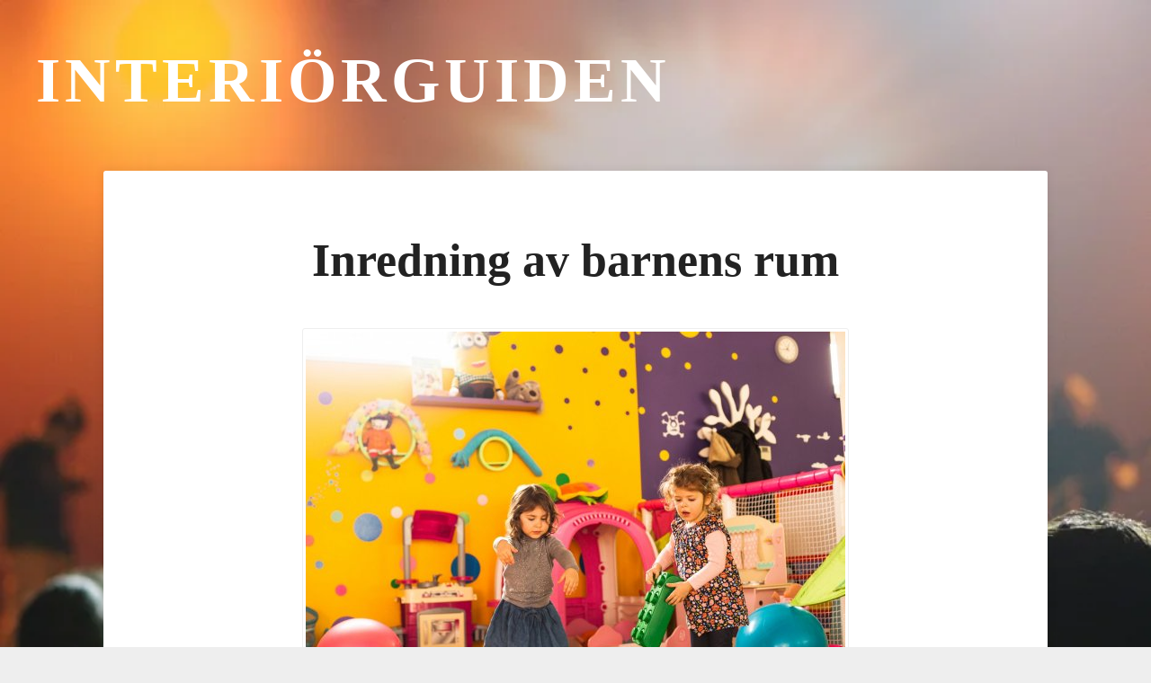

--- FILE ---
content_type: text/html; charset=utf-8
request_url: https://www.interiorguiden.se/inredning-av-barnens-rum
body_size: 2424
content:
<!DOCTYPE html>
<html>
  <head>
    <meta name="viewport" content="width=device-width, initial-scale=1">
    <title>Inredning av barnens rum | Interiörguiden</title>
    <link rel="stylesheet" href="/style.css?v=297712&amp;m=6869">
      
    <link rel="icon" href="https://images.staticjw.com/int/9624/favicon.ico" sizes="any">
    <meta charset="utf-8">
    <link rel="canonical" href="https://www.interiorguiden.se/inredning-av-barnens-rum">

  </head>
  <body  style="background-image:url(https://images.staticjw.com/int/3857/header.jpg)">


   <div class="header-image">
      <div class="header">
        <h4 class="title"><a href="https://www.interiorguiden.se/">Interiörguiden</a></h4>
        <p class="description"></p>
      </div>
   </div>

   <div class="wrapper">

            <div class="single">
         <h1>Inredning av barnens rum</h1>
         

<p><img src="https://images.staticjw.com/int/4486/11499093-two-girls-play.jpg" width="600" height="400" /></p>
<p>Ett av de roligaste rummen att inreda, det är barnens rum. Här kan man verkligen låta fantasin flöda. De allra bästa är att ha två rum, ett där de kan sova och ett där de kan leka. Finns inte den möjligheten så går det ju bra ändå. En sak som är viktig att ta med i inredningen av barnens rum är färg! Färg har visat sig vara viktigt för barnens utveckling, det har forskning kommit fram till. Det som kan vara så skönt att inreda ett barnrum är att de tänker inte på huruvida saker är trendiga eller inte. </p>
<h2>Låt fantasin flöda</h2>
<p>Hur du ska inreda ditt barns rum, det bestämmer du helt själv. Fina inredningsdetaljer som Bloomingville MINI‌ ‌förvaringslåda är smart att ha med. Det går att förvara en massa bra saker i en Bloomingville MINI‌ ‌förvaringslåda så som leksaker och annat. Denna låda finns hos Minifabriken, en butik på nätet. Där kan du hitta ännu fler bra saker att inreda barnets rum med. </p>
<h2>Börja med väggarna</h2>
<p>Inredningen av barnens rum ska börja med väggarna. Måla eller tapetsera dem i den färg du vill ha, eller om barnet är så gammalt att det kan vara med och välja. Efter det kan du välja textiler, möbler samt inredning av olika slag. Det finns en massa bra tips på nätet med hur du kan tänka när du ska inreda barnens rum, om du känner att du vill ha mer inspiration innan du börjar. </p>

<style>#social-buttons {clear:both;height:15px;margin:40px 0 10px 20px;} #social-buttons a {background:url(https://staticjw.com/images/social-sprite.png) no-repeat 0 0;width:16px;height:16px;display:block;margin:0 0 0 5px;padding:0;border:0;float:left;}</style>
<div id="social-buttons">
<a style="background-position:0 0;" href="https://www.facebook.com/sharer/sharer.php?u=https%3A%2F%2Fwww.interiorguiden.se%2Finredning-av-barnens-rum" rel="nofollow" onclick="javascript:window.open(this.href,'', 'menubar=no,toolbar=no,resizable=yes,scrollbars=yes,height=400,width=600');return false;" title="Facebook"></a>
<a style="background-position:-16px 0;" href="https://twitter.com/intent/tweet?text=Inredning+av+barnens+rum%3A&url=https%3A%2F%2Fwww.interiorguiden.se%2Finredning-av-barnens-rum" rel="nofollow" onclick="javascript:window.open(this.href,'', 'menubar=no,toolbar=no,resizable=yes,scrollbars=yes,height=400,width=600');return false;" title="Twitter"></a>
<a style="background-position:-32px 0;" href="https://www.linkedin.com/sharing/share-offsite/?url=https%3A%2F%2Fwww.interiorguiden.se%2Finredning-av-barnens-rum" rel="nofollow" onclick="javascript:window.open(this.href,'', 'menubar=no,toolbar=no,resizable=yes,scrollbars=yes,height=400,width=600');return false;" title="LinkedIn"></a>
<a style="background-position:-48px 0;" href="/rss.xml" rel="nofollow" target="_blank" title="RSS"></a>
<span style="float:right;margin-right:20px;">15 Jan 2019</span>
</div>

<hr id="comment" style="clear:both;width:95%;height:1px;border:0;background-color:#888;margin:0 auto 20px auto;">



<h2 id="other-posts-header">Other posts</h2>
<ul id="blog-list">
<li><a href="/forsta-intrycket-saljer">Första intrycket säljer</a></li>
<li><a href="/teknik-som-ger-komfort-aret-runt">Teknik som ger komfort året runt</a></li>
<li><a href="/stadning-som-frigor-tid-i-vardagen">Städning som frigör tid i vardagen</a></li>
<li><a href="/gor-hemmet-mer-energieffektivt">Gör hemmet mer energieffektivt</a></li>
<li><a href="/fasaden-ar-husets-forsta-intryck-och-viktigaste-skydd">Fasaden är husets första intryck och viktigaste skydd</a></li>
<li><a href="/flytta-utan-att-kompromissa-med-stilen">Flytta utan att kompromissa med stilen</a></li>
<li><a href="/vagen-till-ett-nytt-rum-borjar-ofta-med-att-riva-det-gamla">Vägen till ett nytt rum börjar ofta med att riva det gamla</a></li>
<li><a href="/skapa-ditt-dromrum-utomhus-med-markiser">Skapa ditt drömrum utomhus med markiser</a></li>
<li><a href="/att-lamna-efter-sig-ett-hem-flyttstadning-som-en-del-av-inredningsresan">Att lämna efter sig ett hem – flyttstädning som en del av inredningsresan</a></li>
<li><a href="/mjuka-kontraster-sa-skapar-du-ett-harmoniskt-hem-med-farg-och-textur">Mjuka kontraster – så skapar du ett harmoniskt hem med färg och textur</a></li>
</ul>


      </div>
      

   </div>


   <div style="clear:both;"> </div>

    <div class="footer">
      <p>© 2026 Interiorguiden.se. All Rights Reserved.</p>
    </div>
  

<script>(function() { var global_id = '1qbffozq'; var property_id = 297712;
    var url = encodeURIComponent(window.location.href.split('#')[0]); var referrer = encodeURIComponent(document.referrer);
    var x = document.createElement('script'), s = document.getElementsByTagName('script')[0];
    x.src = 'https://redistats.com/track.js?gid='+global_id+'&pid='+property_id+'&url='+url+'&referrer='+referrer; s.parentNode.insertBefore(x, s); })(); </script>


  </body>
</html>

--- FILE ---
content_type: text/css;charset=UTF-8
request_url: https://www.interiorguiden.se/style.css?v=297712&m=6869
body_size: 835
content:
body {background-color:#eee;padding:0;margin:0;}a {color:orange}body {background-attachment:fixed;background-position:center top;background-repeat:no-repeat;background-size:cover;display:block;margin:0;padding:0;position:relative;}.header {width:1200px;max-width:100%;margin:0 auto;text-transform:uppercase;font-family:georgia;}.header h4 {margin:0;padding-top:50px;}.header h4 a {font-size:70px;color:#fff;letter-spacing:5px;text-decoration:none;}.header p {margin:0;font-size:22px;color:#ccc;font-family:verdana;letter-spacing:2px;}.wrapper {width:1200px;margin:0 auto;font-family:georgia;color:#444;max-width:100%;}.intro {width:610px;float:left;margin-top:60px;border:none !important;}.right {margin-top:60px;float:right;width:250px;}#blog-posts .blog-post, .single {margin:60px auto;border:none;}.blog-post, .right, .single {border-radius:3px;box-shadow:0 0 12px rgba(0, 0, 0, 0.08);background-color:#fff;padding:40px 70px;font-size:20px;line-height:30px;}.right {font-size:16px;line-height:21px;padding:20px 35px;}.right p {margin-bottom:6px;}.left {float:left;width:750px;}.single {width:850px;padding:40px 100px;max-width:85%;}.blog-post img, .single img {border-radius:3px;padding:3px;border:1px solid #eee;}#blog-posts h2.blog-title a, .single h1 {color:#222;font-size:52px;line-height:50px;text-decoration:none;}#blog-posts .blog-date {margin:0;margin-top:15px;color:#888;}.single h1 {text-align:center;}.single img {margin:50px auto;display:block;}.footer{margin:50px auto;text-align:center;font-family:georgia;}#blog-posts img#rss-img {display:none;}#blog-posts .blog-comment-link {text-align:right;}.right ol, .right ul {padding:0;}.right h1 {margin-top:20px;line-height:1.1em;}.right h4 {margin-top:50px;}li {margin-bottom:10px;}.right li {margin-bottom:15px;list-style:none;}.wrapper h2 {margin-top:40px;margin-bottom:-10px;}.wrapper h3 {margin-top:35px;margin-bottom:-15px;}blockquote {border-left:7px solid #ccc;padding-left:25px;margin:30px 0;font-style:italic;}img {height:auto;max-width:90%;}.blog-post a {font-weight:bold;}.blog-post h1 a,.blog-post h2 a, .blog-comment-link a {font-weight:normal;}@media (max-width:1200px) { .right {margin:20px auto;float:none;width:50%;} .left {float:none;width:80%;margin:auto;}}@media (max-width:1153px) { .single {padding:40px 30px} .header h4 {margin-left:30px;padding-top:20px;font-size:40px;letter-spacing:4px;} .header p {margin-left:30px;font-size:15px;letter-spacing:2px;}}@media (max-width:800px) { .single {padding:40px 10px;max-width:80%;} #blog-posts h2.blog-title a, .single h1 {font-size:30px;line-height:40px;} .blog-post, .right, .single {padding:10px 20px;font-size:17px;line-height:25px;}.header h4 a {font-size:30px;}}@media (max-width:450px) { .header-image {background:none;} .header h4 {font-size:30px;} .header p {font-size:12px;}}